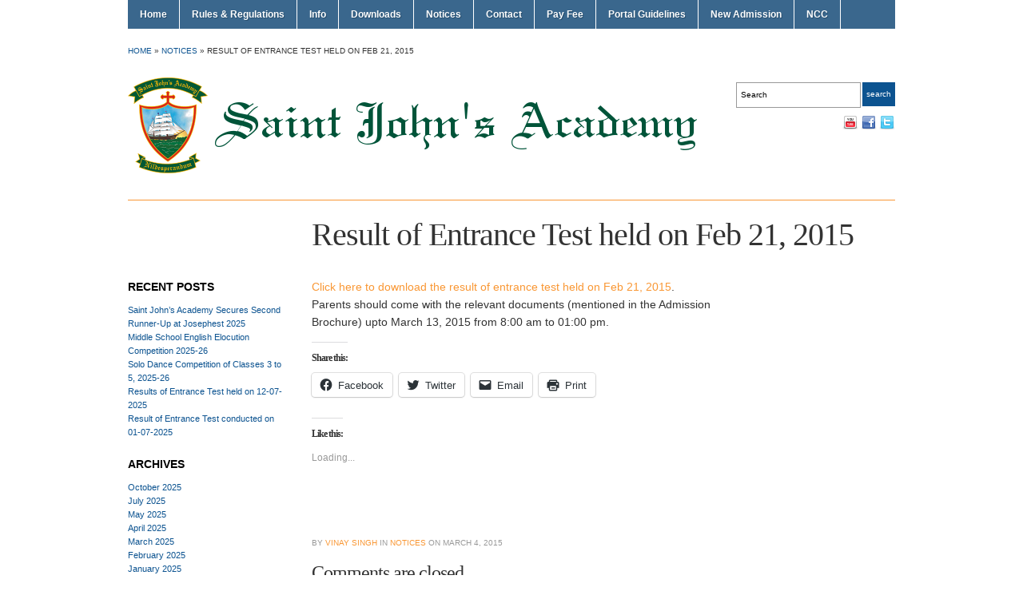

--- FILE ---
content_type: text/html; charset=UTF-8
request_url: https://www.saintjohnsacademy.com/result-of-entrance-test-held-on-feb-21-2015/
body_size: 10285
content:
<!DOCTYPE html>
<html xmlns="http://www.w3.org/1999/xhtml" lang="en-US">
<head profile="http://gmpg.org/xfn/11">

	<title>Saint John&#039;s Academy &#8211; Result of Entrance Test held on Feb 21, 2015</title>
	<meta http-equiv="content-type" content="text/html; charset=UTF-8" />

	<link rel="pingback" href="https://www.saintjohnsacademy.com/xmlrpc.php" />

	<link rel="stylesheet" type="text/css" href="https://www.saintjohnsacademy.com/wp-content/themes/academica/style.css" media="screen" />

	<meta name='robots' content='max-image-preview:large' />
<link rel='dns-prefetch' href='//secure.gravatar.com' />
<link rel='dns-prefetch' href='//stats.wp.com' />
<link rel='dns-prefetch' href='//maxcdn.bootstrapcdn.com' />
<link rel='dns-prefetch' href='//v0.wordpress.com' />
<link rel='dns-prefetch' href='//jetpack.wordpress.com' />
<link rel='dns-prefetch' href='//s0.wp.com' />
<link rel='dns-prefetch' href='//public-api.wordpress.com' />
<link rel='dns-prefetch' href='//0.gravatar.com' />
<link rel='dns-prefetch' href='//1.gravatar.com' />
<link rel='dns-prefetch' href='//2.gravatar.com' />
<link rel='dns-prefetch' href='//widgets.wp.com' />
<link rel="alternate" type="application/rss+xml" title="Saint John&#039;s Academy &raquo; Feed" href="https://www.saintjohnsacademy.com/feed/" />
<link rel="alternate" type="application/rss+xml" title="Saint John&#039;s Academy &raquo; Comments Feed" href="https://www.saintjohnsacademy.com/comments/feed/" />
<script type="text/javascript">
window._wpemojiSettings = {"baseUrl":"https:\/\/s.w.org\/images\/core\/emoji\/14.0.0\/72x72\/","ext":".png","svgUrl":"https:\/\/s.w.org\/images\/core\/emoji\/14.0.0\/svg\/","svgExt":".svg","source":{"concatemoji":"https:\/\/www.saintjohnsacademy.com\/wp-includes\/js\/wp-emoji-release.min.js?ver=6.3"}};
/*! This file is auto-generated */
!function(i,n){var o,s,e;function c(e){try{var t={supportTests:e,timestamp:(new Date).valueOf()};sessionStorage.setItem(o,JSON.stringify(t))}catch(e){}}function p(e,t,n){e.clearRect(0,0,e.canvas.width,e.canvas.height),e.fillText(t,0,0);var t=new Uint32Array(e.getImageData(0,0,e.canvas.width,e.canvas.height).data),r=(e.clearRect(0,0,e.canvas.width,e.canvas.height),e.fillText(n,0,0),new Uint32Array(e.getImageData(0,0,e.canvas.width,e.canvas.height).data));return t.every(function(e,t){return e===r[t]})}function u(e,t,n){switch(t){case"flag":return n(e,"\ud83c\udff3\ufe0f\u200d\u26a7\ufe0f","\ud83c\udff3\ufe0f\u200b\u26a7\ufe0f")?!1:!n(e,"\ud83c\uddfa\ud83c\uddf3","\ud83c\uddfa\u200b\ud83c\uddf3")&&!n(e,"\ud83c\udff4\udb40\udc67\udb40\udc62\udb40\udc65\udb40\udc6e\udb40\udc67\udb40\udc7f","\ud83c\udff4\u200b\udb40\udc67\u200b\udb40\udc62\u200b\udb40\udc65\u200b\udb40\udc6e\u200b\udb40\udc67\u200b\udb40\udc7f");case"emoji":return!n(e,"\ud83e\udef1\ud83c\udffb\u200d\ud83e\udef2\ud83c\udfff","\ud83e\udef1\ud83c\udffb\u200b\ud83e\udef2\ud83c\udfff")}return!1}function f(e,t,n){var r="undefined"!=typeof WorkerGlobalScope&&self instanceof WorkerGlobalScope?new OffscreenCanvas(300,150):i.createElement("canvas"),a=r.getContext("2d",{willReadFrequently:!0}),o=(a.textBaseline="top",a.font="600 32px Arial",{});return e.forEach(function(e){o[e]=t(a,e,n)}),o}function t(e){var t=i.createElement("script");t.src=e,t.defer=!0,i.head.appendChild(t)}"undefined"!=typeof Promise&&(o="wpEmojiSettingsSupports",s=["flag","emoji"],n.supports={everything:!0,everythingExceptFlag:!0},e=new Promise(function(e){i.addEventListener("DOMContentLoaded",e,{once:!0})}),new Promise(function(t){var n=function(){try{var e=JSON.parse(sessionStorage.getItem(o));if("object"==typeof e&&"number"==typeof e.timestamp&&(new Date).valueOf()<e.timestamp+604800&&"object"==typeof e.supportTests)return e.supportTests}catch(e){}return null}();if(!n){if("undefined"!=typeof Worker&&"undefined"!=typeof OffscreenCanvas&&"undefined"!=typeof URL&&URL.createObjectURL&&"undefined"!=typeof Blob)try{var e="postMessage("+f.toString()+"("+[JSON.stringify(s),u.toString(),p.toString()].join(",")+"));",r=new Blob([e],{type:"text/javascript"}),a=new Worker(URL.createObjectURL(r),{name:"wpTestEmojiSupports"});return void(a.onmessage=function(e){c(n=e.data),a.terminate(),t(n)})}catch(e){}c(n=f(s,u,p))}t(n)}).then(function(e){for(var t in e)n.supports[t]=e[t],n.supports.everything=n.supports.everything&&n.supports[t],"flag"!==t&&(n.supports.everythingExceptFlag=n.supports.everythingExceptFlag&&n.supports[t]);n.supports.everythingExceptFlag=n.supports.everythingExceptFlag&&!n.supports.flag,n.DOMReady=!1,n.readyCallback=function(){n.DOMReady=!0}}).then(function(){return e}).then(function(){var e;n.supports.everything||(n.readyCallback(),(e=n.source||{}).concatemoji?t(e.concatemoji):e.wpemoji&&e.twemoji&&(t(e.twemoji),t(e.wpemoji)))}))}((window,document),window._wpemojiSettings);
</script>
<style type="text/css">
img.wp-smiley,
img.emoji {
	display: inline !important;
	border: none !important;
	box-shadow: none !important;
	height: 1em !important;
	width: 1em !important;
	margin: 0 0.07em !important;
	vertical-align: -0.1em !important;
	background: none !important;
	padding: 0 !important;
}
</style>
	<link rel='stylesheet' id='fppg-style-css' href='https://www.saintjohnsacademy.com/wp-content/plugins/facebook-page-photo-gallery/templates/css/style.css?ver=6.3' type='text/css' media='all' />
<link rel='stylesheet' id='prettyphoto-css' href='https://www.saintjohnsacademy.com/wp-content/plugins/facebook-page-photo-gallery/js/prettyPhoto/css/prettyPhoto.css?ver=6.3' type='text/css' media='screen' />
<link rel='stylesheet' id='wpfb-css' href='//www.saintjohnsacademy.com/wp-content/plugins/wp-filebase/wp-filebase.css?t=1463365947&#038;ver=3.4.4' type='text/css' media='all' />
<link rel='stylesheet' id='wp-block-library-css' href='https://www.saintjohnsacademy.com/wp-includes/css/dist/block-library/style.min.css?ver=6.3' type='text/css' media='all' />
<style id='wp-block-library-inline-css' type='text/css'>
.has-text-align-justify{text-align:justify;}
</style>
<link rel='stylesheet' id='jetpack-videopress-video-block-view-css' href='https://www.saintjohnsacademy.com/wp-content/plugins/jetpack/jetpack_vendor/automattic/jetpack-videopress/build/block-editor/blocks/video/view.css?minify=false&#038;ver=34ae973733627b74a14e' type='text/css' media='all' />
<link rel='stylesheet' id='mediaelement-css' href='https://www.saintjohnsacademy.com/wp-includes/js/mediaelement/mediaelementplayer-legacy.min.css?ver=4.2.17' type='text/css' media='all' />
<link rel='stylesheet' id='wp-mediaelement-css' href='https://www.saintjohnsacademy.com/wp-includes/js/mediaelement/wp-mediaelement.min.css?ver=6.3' type='text/css' media='all' />
<link rel='stylesheet' id='block-gallery-frontend-css' href='https://www.saintjohnsacademy.com/wp-content/plugins/block-gallery/dist/blocks.style.build.css?ver=1.1.6' type='text/css' media='all' />
<style id='classic-theme-styles-inline-css' type='text/css'>
/*! This file is auto-generated */
.wp-block-button__link{color:#fff;background-color:#32373c;border-radius:9999px;box-shadow:none;text-decoration:none;padding:calc(.667em + 2px) calc(1.333em + 2px);font-size:1.125em}.wp-block-file__button{background:#32373c;color:#fff;text-decoration:none}
</style>
<style id='global-styles-inline-css' type='text/css'>
body{--wp--preset--color--black: #000000;--wp--preset--color--cyan-bluish-gray: #abb8c3;--wp--preset--color--white: #ffffff;--wp--preset--color--pale-pink: #f78da7;--wp--preset--color--vivid-red: #cf2e2e;--wp--preset--color--luminous-vivid-orange: #ff6900;--wp--preset--color--luminous-vivid-amber: #fcb900;--wp--preset--color--light-green-cyan: #7bdcb5;--wp--preset--color--vivid-green-cyan: #00d084;--wp--preset--color--pale-cyan-blue: #8ed1fc;--wp--preset--color--vivid-cyan-blue: #0693e3;--wp--preset--color--vivid-purple: #9b51e0;--wp--preset--gradient--vivid-cyan-blue-to-vivid-purple: linear-gradient(135deg,rgba(6,147,227,1) 0%,rgb(155,81,224) 100%);--wp--preset--gradient--light-green-cyan-to-vivid-green-cyan: linear-gradient(135deg,rgb(122,220,180) 0%,rgb(0,208,130) 100%);--wp--preset--gradient--luminous-vivid-amber-to-luminous-vivid-orange: linear-gradient(135deg,rgba(252,185,0,1) 0%,rgba(255,105,0,1) 100%);--wp--preset--gradient--luminous-vivid-orange-to-vivid-red: linear-gradient(135deg,rgba(255,105,0,1) 0%,rgb(207,46,46) 100%);--wp--preset--gradient--very-light-gray-to-cyan-bluish-gray: linear-gradient(135deg,rgb(238,238,238) 0%,rgb(169,184,195) 100%);--wp--preset--gradient--cool-to-warm-spectrum: linear-gradient(135deg,rgb(74,234,220) 0%,rgb(151,120,209) 20%,rgb(207,42,186) 40%,rgb(238,44,130) 60%,rgb(251,105,98) 80%,rgb(254,248,76) 100%);--wp--preset--gradient--blush-light-purple: linear-gradient(135deg,rgb(255,206,236) 0%,rgb(152,150,240) 100%);--wp--preset--gradient--blush-bordeaux: linear-gradient(135deg,rgb(254,205,165) 0%,rgb(254,45,45) 50%,rgb(107,0,62) 100%);--wp--preset--gradient--luminous-dusk: linear-gradient(135deg,rgb(255,203,112) 0%,rgb(199,81,192) 50%,rgb(65,88,208) 100%);--wp--preset--gradient--pale-ocean: linear-gradient(135deg,rgb(255,245,203) 0%,rgb(182,227,212) 50%,rgb(51,167,181) 100%);--wp--preset--gradient--electric-grass: linear-gradient(135deg,rgb(202,248,128) 0%,rgb(113,206,126) 100%);--wp--preset--gradient--midnight: linear-gradient(135deg,rgb(2,3,129) 0%,rgb(40,116,252) 100%);--wp--preset--font-size--small: 13px;--wp--preset--font-size--medium: 20px;--wp--preset--font-size--large: 36px;--wp--preset--font-size--x-large: 42px;--wp--preset--spacing--20: 0.44rem;--wp--preset--spacing--30: 0.67rem;--wp--preset--spacing--40: 1rem;--wp--preset--spacing--50: 1.5rem;--wp--preset--spacing--60: 2.25rem;--wp--preset--spacing--70: 3.38rem;--wp--preset--spacing--80: 5.06rem;--wp--preset--shadow--natural: 6px 6px 9px rgba(0, 0, 0, 0.2);--wp--preset--shadow--deep: 12px 12px 50px rgba(0, 0, 0, 0.4);--wp--preset--shadow--sharp: 6px 6px 0px rgba(0, 0, 0, 0.2);--wp--preset--shadow--outlined: 6px 6px 0px -3px rgba(255, 255, 255, 1), 6px 6px rgba(0, 0, 0, 1);--wp--preset--shadow--crisp: 6px 6px 0px rgba(0, 0, 0, 1);}:where(.is-layout-flex){gap: 0.5em;}:where(.is-layout-grid){gap: 0.5em;}body .is-layout-flow > .alignleft{float: left;margin-inline-start: 0;margin-inline-end: 2em;}body .is-layout-flow > .alignright{float: right;margin-inline-start: 2em;margin-inline-end: 0;}body .is-layout-flow > .aligncenter{margin-left: auto !important;margin-right: auto !important;}body .is-layout-constrained > .alignleft{float: left;margin-inline-start: 0;margin-inline-end: 2em;}body .is-layout-constrained > .alignright{float: right;margin-inline-start: 2em;margin-inline-end: 0;}body .is-layout-constrained > .aligncenter{margin-left: auto !important;margin-right: auto !important;}body .is-layout-constrained > :where(:not(.alignleft):not(.alignright):not(.alignfull)){max-width: var(--wp--style--global--content-size);margin-left: auto !important;margin-right: auto !important;}body .is-layout-constrained > .alignwide{max-width: var(--wp--style--global--wide-size);}body .is-layout-flex{display: flex;}body .is-layout-flex{flex-wrap: wrap;align-items: center;}body .is-layout-flex > *{margin: 0;}body .is-layout-grid{display: grid;}body .is-layout-grid > *{margin: 0;}:where(.wp-block-columns.is-layout-flex){gap: 2em;}:where(.wp-block-columns.is-layout-grid){gap: 2em;}:where(.wp-block-post-template.is-layout-flex){gap: 1.25em;}:where(.wp-block-post-template.is-layout-grid){gap: 1.25em;}.has-black-color{color: var(--wp--preset--color--black) !important;}.has-cyan-bluish-gray-color{color: var(--wp--preset--color--cyan-bluish-gray) !important;}.has-white-color{color: var(--wp--preset--color--white) !important;}.has-pale-pink-color{color: var(--wp--preset--color--pale-pink) !important;}.has-vivid-red-color{color: var(--wp--preset--color--vivid-red) !important;}.has-luminous-vivid-orange-color{color: var(--wp--preset--color--luminous-vivid-orange) !important;}.has-luminous-vivid-amber-color{color: var(--wp--preset--color--luminous-vivid-amber) !important;}.has-light-green-cyan-color{color: var(--wp--preset--color--light-green-cyan) !important;}.has-vivid-green-cyan-color{color: var(--wp--preset--color--vivid-green-cyan) !important;}.has-pale-cyan-blue-color{color: var(--wp--preset--color--pale-cyan-blue) !important;}.has-vivid-cyan-blue-color{color: var(--wp--preset--color--vivid-cyan-blue) !important;}.has-vivid-purple-color{color: var(--wp--preset--color--vivid-purple) !important;}.has-black-background-color{background-color: var(--wp--preset--color--black) !important;}.has-cyan-bluish-gray-background-color{background-color: var(--wp--preset--color--cyan-bluish-gray) !important;}.has-white-background-color{background-color: var(--wp--preset--color--white) !important;}.has-pale-pink-background-color{background-color: var(--wp--preset--color--pale-pink) !important;}.has-vivid-red-background-color{background-color: var(--wp--preset--color--vivid-red) !important;}.has-luminous-vivid-orange-background-color{background-color: var(--wp--preset--color--luminous-vivid-orange) !important;}.has-luminous-vivid-amber-background-color{background-color: var(--wp--preset--color--luminous-vivid-amber) !important;}.has-light-green-cyan-background-color{background-color: var(--wp--preset--color--light-green-cyan) !important;}.has-vivid-green-cyan-background-color{background-color: var(--wp--preset--color--vivid-green-cyan) !important;}.has-pale-cyan-blue-background-color{background-color: var(--wp--preset--color--pale-cyan-blue) !important;}.has-vivid-cyan-blue-background-color{background-color: var(--wp--preset--color--vivid-cyan-blue) !important;}.has-vivid-purple-background-color{background-color: var(--wp--preset--color--vivid-purple) !important;}.has-black-border-color{border-color: var(--wp--preset--color--black) !important;}.has-cyan-bluish-gray-border-color{border-color: var(--wp--preset--color--cyan-bluish-gray) !important;}.has-white-border-color{border-color: var(--wp--preset--color--white) !important;}.has-pale-pink-border-color{border-color: var(--wp--preset--color--pale-pink) !important;}.has-vivid-red-border-color{border-color: var(--wp--preset--color--vivid-red) !important;}.has-luminous-vivid-orange-border-color{border-color: var(--wp--preset--color--luminous-vivid-orange) !important;}.has-luminous-vivid-amber-border-color{border-color: var(--wp--preset--color--luminous-vivid-amber) !important;}.has-light-green-cyan-border-color{border-color: var(--wp--preset--color--light-green-cyan) !important;}.has-vivid-green-cyan-border-color{border-color: var(--wp--preset--color--vivid-green-cyan) !important;}.has-pale-cyan-blue-border-color{border-color: var(--wp--preset--color--pale-cyan-blue) !important;}.has-vivid-cyan-blue-border-color{border-color: var(--wp--preset--color--vivid-cyan-blue) !important;}.has-vivid-purple-border-color{border-color: var(--wp--preset--color--vivid-purple) !important;}.has-vivid-cyan-blue-to-vivid-purple-gradient-background{background: var(--wp--preset--gradient--vivid-cyan-blue-to-vivid-purple) !important;}.has-light-green-cyan-to-vivid-green-cyan-gradient-background{background: var(--wp--preset--gradient--light-green-cyan-to-vivid-green-cyan) !important;}.has-luminous-vivid-amber-to-luminous-vivid-orange-gradient-background{background: var(--wp--preset--gradient--luminous-vivid-amber-to-luminous-vivid-orange) !important;}.has-luminous-vivid-orange-to-vivid-red-gradient-background{background: var(--wp--preset--gradient--luminous-vivid-orange-to-vivid-red) !important;}.has-very-light-gray-to-cyan-bluish-gray-gradient-background{background: var(--wp--preset--gradient--very-light-gray-to-cyan-bluish-gray) !important;}.has-cool-to-warm-spectrum-gradient-background{background: var(--wp--preset--gradient--cool-to-warm-spectrum) !important;}.has-blush-light-purple-gradient-background{background: var(--wp--preset--gradient--blush-light-purple) !important;}.has-blush-bordeaux-gradient-background{background: var(--wp--preset--gradient--blush-bordeaux) !important;}.has-luminous-dusk-gradient-background{background: var(--wp--preset--gradient--luminous-dusk) !important;}.has-pale-ocean-gradient-background{background: var(--wp--preset--gradient--pale-ocean) !important;}.has-electric-grass-gradient-background{background: var(--wp--preset--gradient--electric-grass) !important;}.has-midnight-gradient-background{background: var(--wp--preset--gradient--midnight) !important;}.has-small-font-size{font-size: var(--wp--preset--font-size--small) !important;}.has-medium-font-size{font-size: var(--wp--preset--font-size--medium) !important;}.has-large-font-size{font-size: var(--wp--preset--font-size--large) !important;}.has-x-large-font-size{font-size: var(--wp--preset--font-size--x-large) !important;}
.wp-block-navigation a:where(:not(.wp-element-button)){color: inherit;}
:where(.wp-block-post-template.is-layout-flex){gap: 1.25em;}:where(.wp-block-post-template.is-layout-grid){gap: 1.25em;}
:where(.wp-block-columns.is-layout-flex){gap: 2em;}:where(.wp-block-columns.is-layout-grid){gap: 2em;}
.wp-block-pullquote{font-size: 1.5em;line-height: 1.6;}
</style>
<link rel='stylesheet' id='wp-show-posts-css' href='https://www.saintjohnsacademy.com/wp-content/plugins/wp-show-posts/css/wp-show-posts-min.css?ver=1.1.4' type='text/css' media='all' />
<link rel='stylesheet' id='zoom-theme-utils-css-css' href='https://www.saintjohnsacademy.com/wp-content/themes/academica/functions/wpzoom/assets/css/theme-utils.css?ver=6.3' type='text/css' media='all' />
<link rel='stylesheet' id='cff-css' href='https://www.saintjohnsacademy.com/wp-content/plugins/custom-facebook-feed/assets/css/cff-style.min.css?ver=4.1.9' type='text/css' media='all' />
<link rel='stylesheet' id='sb-font-awesome-css' href='https://maxcdn.bootstrapcdn.com/font-awesome/4.7.0/css/font-awesome.min.css?ver=6.3' type='text/css' media='all' />
<link rel='stylesheet' id='wpzoom-custom-css' href='https://www.saintjohnsacademy.com/wp-content/themes/academica/custom.css?ver=2.0.3' type='text/css' media='all' />
<link rel='stylesheet' id='social-logos-css' href='https://www.saintjohnsacademy.com/wp-content/plugins/jetpack/_inc/social-logos/social-logos.min.css?ver=12.4' type='text/css' media='all' />
<link rel='stylesheet' id='jetpack_css-css' href='https://www.saintjohnsacademy.com/wp-content/plugins/jetpack/css/jetpack.css?ver=12.4' type='text/css' media='all' />
<script type='text/javascript' src='https://www.saintjohnsacademy.com/wp-includes/js/jquery/jquery.min.js?ver=3.7.0' id='jquery-core-js'></script>
<script type='text/javascript' src='https://www.saintjohnsacademy.com/wp-includes/js/jquery/jquery-migrate.min.js?ver=3.4.1' id='jquery-migrate-js'></script>
<script type='text/javascript' src='https://www.saintjohnsacademy.com/wp-content/plugins/facebook-page-photo-gallery/js/prettyPhoto/jquery.prettyPhoto.js?ver=6.3' id='prettyphoto-js'></script>
<script type='text/javascript' id='fppg-js-extra'>
/* <![CDATA[ */
var fppgsettings = {"fppg_showTitle":"on","fppg_titlePosition":"inside","fppg_border":"","fppg_cyclic":"on","fppg_borderColor":"#BBBBBB","fppg_closeHorPos":"right","fppg_closeVerPos":"top","fppg_paddingColor":"#FFFFFF","fppg_padding":"10","fppg_overlayShow":"on","fppg_overlayColor":"#666666","fppg_overlayOpacity":"0.3","fppg_Opacity":"on","fppg_SpeedIn":"500","fppg_SpeedOut":"500","fppg_SpeedChange":"300","fppg_easing":"","fppg_easingIn":"swing","fppg_easingOut":"swing","fppg_easingChange":"easeInOutQuart","fppg_imageScale":"on","fppg_enableEscapeButton":"on","fppg_showCloseButton":"on","fppg_centerOnScroll":"on","fppg_hideOnOverlayClick":"on","fppg_hideOnContentClick":"","fppg_loadAtFooter":"on","fppg_frameWidth":"560","fppg_frameHeight":"340","fppg_callbackOnStart":"","fppg_callbackOnShow":"","fppg_callbackOnClose":"","fppg_galleryType":"all","fppg_customExpression":"","fppg_nojQuery":"","fppg_jQnoConflict":"on","fppg_uninstall":"","fppg_appId":"","fppg_appSecret":"","fppg_accessToken":"","fppg_showAdminError":"1","fppg_sharePic":"","fppg_tokenTimeStamp":"","fppg_cacheTime":"","fppg_gallery":"PrettyPhoto","ajaxurl":"https:\/\/www.saintjohnsacademy.com\/wp-admin\/admin-ajax.php","fppg_url":"https:\/\/www.saintjohnsacademy.com\/wp-content\/plugins\/facebook-page-photo-gallery\/"};
/* ]]> */
</script>
<script type='text/javascript' src='https://www.saintjohnsacademy.com/wp-content/plugins/facebook-page-photo-gallery/js/fppg.js?ver=6.3' id='fppg-js'></script>
<script type='text/javascript' id='ai-js-js-extra'>
/* <![CDATA[ */
var MyAjax = {"ajaxurl":"https:\/\/www.saintjohnsacademy.com\/wp-admin\/admin-ajax.php","security":"00675cec5b"};
/* ]]> */
</script>
<script type='text/javascript' src='https://www.saintjohnsacademy.com/wp-content/plugins/advanced-iframe/js/ai.min.js?ver=1' id='ai-js-js'></script>
<link rel="https://api.w.org/" href="https://www.saintjohnsacademy.com/wp-json/" /><link rel="alternate" type="application/json" href="https://www.saintjohnsacademy.com/wp-json/wp/v2/posts/265" /><link rel="EditURI" type="application/rsd+xml" title="RSD" href="https://www.saintjohnsacademy.com/xmlrpc.php?rsd" />
<meta name="generator" content="WordPress 6.3" />
<link rel="canonical" href="https://www.saintjohnsacademy.com/result-of-entrance-test-held-on-feb-21-2015/" />
<link rel='shortlink' href='https://wp.me/p4F2Jx-4h' />
<link rel="alternate" type="application/json+oembed" href="https://www.saintjohnsacademy.com/wp-json/oembed/1.0/embed?url=https%3A%2F%2Fwww.saintjohnsacademy.com%2Fresult-of-entrance-test-held-on-feb-21-2015%2F" />
<link rel="alternate" type="text/xml+oembed" href="https://www.saintjohnsacademy.com/wp-json/oembed/1.0/embed?url=https%3A%2F%2Fwww.saintjohnsacademy.com%2Fresult-of-entrance-test-held-on-feb-21-2015%2F&#038;format=xml" />
	<style>img#wpstats{display:none}</style>
		<!-- WPZOOM Theme / Framework -->
<meta name="generator" content="Academica 2.0.3" />
<meta name="generator" content="WPZOOM Framework 1.9.16" />
<style type="text/css"></style>

<!-- Jetpack Open Graph Tags -->
<meta property="og:type" content="article" />
<meta property="og:title" content="Result of Entrance Test held on Feb 21, 2015" />
<meta property="og:url" content="https://www.saintjohnsacademy.com/result-of-entrance-test-held-on-feb-21-2015/" />
<meta property="og:description" content="Click here to download the result of entrance test held on Feb 21, 2015.  Parents should come with the relevant documents (mentioned in the Admission Brochure) upto March 13, 2015 from 8:00 am to 0…" />
<meta property="article:published_time" content="2015-03-04T03:29:10+00:00" />
<meta property="article:modified_time" content="2021-12-27T03:53:51+00:00" />
<meta property="og:site_name" content="Saint John&#039;s Academy" />
<meta property="og:image" content="https://s0.wp.com/i/blank.jpg" />
<meta property="og:image:alt" content="" />
<meta property="og:locale" content="en_US" />
<meta name="twitter:creator" content="@sja_alld" />
<meta name="twitter:site" content="@sja_alld" />
<meta name="twitter:text:title" content="Result of Entrance Test held on Feb 21, 2015" />
<meta name="twitter:card" content="summary" />

<!-- End Jetpack Open Graph Tags -->
<style type="text/css" id="wp-custom-css">/*
Welcome to Custom CSS!

To learn how this works, see http://wp.me/PEmnE-Bt
*/

div.widget-1.admopen.widget>p.heading {
	font-size: 14px;
	font-weight: bold;
	color: green;
	background-color: khaki;
}



div.widget-1.admopen.widget>.textwidget {
	background-color: khaki;
}

div.widget-1.admopen.widget {
	background-color: khaki;
	padding: 5px;
}

.menu-item-225 a {
	color: black;
	background-color: khaki;
	text-shadow: black 1px 1px 0;
	padding: 0 15px;
}

div.widget>p.heading {
	font-size: 14px;
	font-weight: bold;
	color: black;
}</style>
	<script type="text/javascript">
		jQuery(function($){
			$("#menuhead ul").css({display:"none"}); // Opera Fix
			$("#menuhead li").hover(function(){
				$(this).find('ul:first').css({visibility:"visible",display:"none"}).show(268);
			}, function(){
				$(this).find('ul:first').css({visibility:"hidden"});
			});
		});
	</script>

</head>

<body class="post-template-default single single-post postid-265 single-format-standard">

	<div id="wrap">

		<div id="mainNav">
			<div class="wrap">
				<ul id="menuhead" class=""><li id="menu-item-44" class="menu-item menu-item-type-custom menu-item-object-custom menu-item-home menu-item-44"><a href="https://www.saintjohnsacademy.com/">Home</a></li>
<li id="menu-item-77" class="menu-item menu-item-type-post_type menu-item-object-page menu-item-has-children menu-item-77"><a href="https://www.saintjohnsacademy.com/rules-regulations/">Rules &#038; Regulations</a>
<ul class="sub-menu">
	<li id="menu-item-81" class="menu-item menu-item-type-post_type menu-item-object-page menu-item-81"><a href="https://www.saintjohnsacademy.com/rules-regulations/general-rules/">General rules</a></li>
	<li id="menu-item-80" class="menu-item menu-item-type-post_type menu-item-object-page menu-item-80"><a href="https://www.saintjohnsacademy.com/rules-regulations/fee-rules/">Fee rules</a></li>
	<li id="menu-item-78" class="menu-item menu-item-type-post_type menu-item-object-page menu-item-78"><a href="https://www.saintjohnsacademy.com/rules-regulations/ptm-library-rules/">PTM &#038; library rules</a></li>
</ul>
</li>
<li id="menu-item-71" class="menu-item menu-item-type-post_type menu-item-object-page menu-item-has-children menu-item-71"><a href="https://www.saintjohnsacademy.com/info/">Info</a>
<ul class="sub-menu">
	<li id="menu-item-79" class="menu-item menu-item-type-post_type menu-item-object-page menu-item-79"><a href="https://www.saintjohnsacademy.com/rules-regulations/curriculum-examination-and-promotion/">Curriculum, Examination and Promotion</a></li>
	<li id="menu-item-73" class="menu-item menu-item-type-post_type menu-item-object-page menu-item-73"><a href="https://www.saintjohnsacademy.com/info/fee-structure/">Fee structure</a></li>
</ul>
</li>
<li id="menu-item-107" class="menu-item menu-item-type-post_type menu-item-object-page menu-item-107"><a href="https://www.saintjohnsacademy.com/downloads/">Downloads</a></li>
<li id="menu-item-750" class="menu-item menu-item-type-custom menu-item-object-custom menu-item-750"><a href="http://www.saintjohnsacademy.com/category/notices/">Notices</a></li>
<li id="menu-item-82" class="menu-item menu-item-type-post_type menu-item-object-page menu-item-82"><a href="https://www.saintjohnsacademy.com/contact/">Contact</a></li>
<li id="menu-item-649" class="menu-item menu-item-type-custom menu-item-object-custom menu-item-649"><a href="http://www.sjacampuscare.in/">Pay Fee</a></li>
<li id="menu-item-792" class="menu-item menu-item-type-post_type menu-item-object-page menu-item-792"><a href="https://www.saintjohnsacademy.com/portal-guidelines/">Portal Guidelines</a></li>
<li id="menu-item-1006" class="menu-item menu-item-type-custom menu-item-object-custom menu-item-1006"><a href="https://www.sjacampuscare.in/Logon/TPLoginRegistration">New Admission</a></li>
<li id="menu-item-1238" class="menu-item menu-item-type-post_type menu-item-object-page menu-item-1238"><a href="https://www.saintjohnsacademy.com/ncc/">NCC</a></li>
</ul>			</div><!-- end .wrap -->
		</div><!-- end #mainNav -->

		<div id="crumbs">
			<div class="wrap">
				<p><a href="https://www.saintjohnsacademy.com">Home</a> &raquo; <a href="https://www.saintjohnsacademy.com/category/notices/">Notices</a> &raquo; <span class="current">Result of Entrance Test held on Feb 21, 2015</span></p>
			</div><!-- end .wrap -->
		</div>

		<div id="header">

			<div class="wrap">

				<div id="logo">
					
					<a href="https://www.saintjohnsacademy.com" title="Education Redefined">
													<img src="https://www.saintjohnsacademy.com/wp-content/uploads/2014/04/SJA-Emblem-Small.png" alt="Saint John&#039;s Academy" />
											</a>

					
									</div>

				<div id="search"><form method="get" id="searchform" action="https://www.saintjohnsacademy.com/">
 
	<input type="text" onblur="if (this.value == '') {this.value = 'Search';}" onfocus="if (this.value == 'Search') {this.value = '';}" value="Search" name="s" id="s" />
	<input type="submit" id="searchsubmit" value="Search" />
</form>
</div>

				<div id="social">
	<ul>
		<li><a href="http://twitter.com/sja_alld" rel="external,nofollow"><img src="https://www.saintjohnsacademy.com/wp-content/themes/academica/images/icons/icon_twitter.png" alt="" /></a></li><li><a href="http://www.facebook.com/sja.ald" rel="external,nofollow"><img src="https://www.saintjohnsacademy.com/wp-content/themes/academica/images/icons/icon_facebook.png" alt="" /></a></li><li><a href="http://www.youtube.com/user/sjaald" rel="external,nofollow"><img src="https://www.saintjohnsacademy.com/wp-content/themes/academica/images/icons/icon_youtube.png" alt="" /></a></li>	</ul>
</div>
				<div class="clear">&nbsp;</div>

			</div><!-- end .wrap -->

		</div><!-- end #header -->
<div id="content">

	<div class="wrap">

		<div class="sep sepinside">&nbsp;</div>

		<div class="column column-narrow">&nbsp;</div><!-- end .column-narrow --><div class="column column-double column-content column-last">

					<h1>Result of Entrance Test held on Feb 21, 2015</h1>

				</div><!-- end .column-double -->

				<div class="clear">&nbsp;</div>

				<div class="column column-narrow">

						
		<div class="widget-1 widget">
		<p class="heading">Recent Posts</p>
		<ul>
											<li>
					<a href="https://www.saintjohnsacademy.com/saint-johns-academy-secures-second-runner-up-at-josephest-2025/">Saint John’s Academy Secures Second Runner-Up at Josephest 2025</a>
									</li>
											<li>
					<a href="https://www.saintjohnsacademy.com/middle-school-english-elocution-competition-2025-26/">Middle School English Elocution Competition 2025-26</a>
									</li>
											<li>
					<a href="https://www.saintjohnsacademy.com/solo-dance-competition-of-classes-3-to-5-2025-26/">Solo Dance Competition of Classes 3 to 5, 2025-26 </a>
									</li>
											<li>
					<a href="https://www.saintjohnsacademy.com/results-of-entrance-test-held-on-12-07-2025/">Results of Entrance Test held on 12-07-2025</a>
									</li>
											<li>
					<a href="https://www.saintjohnsacademy.com/result-of-entrance-test-conducted-on-01-07-2025/">Result of Entrance Test conducted on 01-07-2025</a>
									</li>
					</ul>

		</div><div class="widget-2 widget"><p class="heading">Archives</p>
			<ul>
					<li><a href='https://www.saintjohnsacademy.com/2025/10/'>October 2025</a></li>
	<li><a href='https://www.saintjohnsacademy.com/2025/07/'>July 2025</a></li>
	<li><a href='https://www.saintjohnsacademy.com/2025/05/'>May 2025</a></li>
	<li><a href='https://www.saintjohnsacademy.com/2025/04/'>April 2025</a></li>
	<li><a href='https://www.saintjohnsacademy.com/2025/03/'>March 2025</a></li>
	<li><a href='https://www.saintjohnsacademy.com/2025/02/'>February 2025</a></li>
	<li><a href='https://www.saintjohnsacademy.com/2025/01/'>January 2025</a></li>
	<li><a href='https://www.saintjohnsacademy.com/2024/11/'>November 2024</a></li>
	<li><a href='https://www.saintjohnsacademy.com/2024/09/'>September 2024</a></li>
	<li><a href='https://www.saintjohnsacademy.com/2024/08/'>August 2024</a></li>
	<li><a href='https://www.saintjohnsacademy.com/2024/07/'>July 2024</a></li>
	<li><a href='https://www.saintjohnsacademy.com/2024/05/'>May 2024</a></li>
	<li><a href='https://www.saintjohnsacademy.com/2024/04/'>April 2024</a></li>
	<li><a href='https://www.saintjohnsacademy.com/2024/03/'>March 2024</a></li>
	<li><a href='https://www.saintjohnsacademy.com/2024/02/'>February 2024</a></li>
	<li><a href='https://www.saintjohnsacademy.com/2024/01/'>January 2024</a></li>
	<li><a href='https://www.saintjohnsacademy.com/2023/12/'>December 2023</a></li>
	<li><a href='https://www.saintjohnsacademy.com/2023/11/'>November 2023</a></li>
	<li><a href='https://www.saintjohnsacademy.com/2023/10/'>October 2023</a></li>
	<li><a href='https://www.saintjohnsacademy.com/2023/08/'>August 2023</a></li>
	<li><a href='https://www.saintjohnsacademy.com/2023/07/'>July 2023</a></li>
	<li><a href='https://www.saintjohnsacademy.com/2023/06/'>June 2023</a></li>
	<li><a href='https://www.saintjohnsacademy.com/2023/05/'>May 2023</a></li>
	<li><a href='https://www.saintjohnsacademy.com/2023/04/'>April 2023</a></li>
	<li><a href='https://www.saintjohnsacademy.com/2023/03/'>March 2023</a></li>
	<li><a href='https://www.saintjohnsacademy.com/2023/02/'>February 2023</a></li>
	<li><a href='https://www.saintjohnsacademy.com/2023/01/'>January 2023</a></li>
	<li><a href='https://www.saintjohnsacademy.com/2022/12/'>December 2022</a></li>
	<li><a href='https://www.saintjohnsacademy.com/2022/11/'>November 2022</a></li>
	<li><a href='https://www.saintjohnsacademy.com/2022/10/'>October 2022</a></li>
	<li><a href='https://www.saintjohnsacademy.com/2022/08/'>August 2022</a></li>
	<li><a href='https://www.saintjohnsacademy.com/2022/07/'>July 2022</a></li>
	<li><a href='https://www.saintjohnsacademy.com/2022/05/'>May 2022</a></li>
	<li><a href='https://www.saintjohnsacademy.com/2022/04/'>April 2022</a></li>
	<li><a href='https://www.saintjohnsacademy.com/2022/03/'>March 2022</a></li>
	<li><a href='https://www.saintjohnsacademy.com/2022/02/'>February 2022</a></li>
	<li><a href='https://www.saintjohnsacademy.com/2022/01/'>January 2022</a></li>
	<li><a href='https://www.saintjohnsacademy.com/2021/12/'>December 2021</a></li>
	<li><a href='https://www.saintjohnsacademy.com/2021/11/'>November 2021</a></li>
	<li><a href='https://www.saintjohnsacademy.com/2021/09/'>September 2021</a></li>
	<li><a href='https://www.saintjohnsacademy.com/2021/08/'>August 2021</a></li>
	<li><a href='https://www.saintjohnsacademy.com/2021/07/'>July 2021</a></li>
	<li><a href='https://www.saintjohnsacademy.com/2021/06/'>June 2021</a></li>
	<li><a href='https://www.saintjohnsacademy.com/2021/04/'>April 2021</a></li>
	<li><a href='https://www.saintjohnsacademy.com/2021/03/'>March 2021</a></li>
	<li><a href='https://www.saintjohnsacademy.com/2021/02/'>February 2021</a></li>
	<li><a href='https://www.saintjohnsacademy.com/2021/01/'>January 2021</a></li>
	<li><a href='https://www.saintjohnsacademy.com/2020/12/'>December 2020</a></li>
	<li><a href='https://www.saintjohnsacademy.com/2020/10/'>October 2020</a></li>
	<li><a href='https://www.saintjohnsacademy.com/2020/09/'>September 2020</a></li>
	<li><a href='https://www.saintjohnsacademy.com/2020/08/'>August 2020</a></li>
	<li><a href='https://www.saintjohnsacademy.com/2020/07/'>July 2020</a></li>
	<li><a href='https://www.saintjohnsacademy.com/2020/06/'>June 2020</a></li>
	<li><a href='https://www.saintjohnsacademy.com/2020/05/'>May 2020</a></li>
	<li><a href='https://www.saintjohnsacademy.com/2020/04/'>April 2020</a></li>
	<li><a href='https://www.saintjohnsacademy.com/2020/03/'>March 2020</a></li>
	<li><a href='https://www.saintjohnsacademy.com/2020/02/'>February 2020</a></li>
	<li><a href='https://www.saintjohnsacademy.com/2020/01/'>January 2020</a></li>
	<li><a href='https://www.saintjohnsacademy.com/2019/12/'>December 2019</a></li>
	<li><a href='https://www.saintjohnsacademy.com/2019/11/'>November 2019</a></li>
	<li><a href='https://www.saintjohnsacademy.com/2019/10/'>October 2019</a></li>
	<li><a href='https://www.saintjohnsacademy.com/2019/09/'>September 2019</a></li>
	<li><a href='https://www.saintjohnsacademy.com/2019/08/'>August 2019</a></li>
	<li><a href='https://www.saintjohnsacademy.com/2019/07/'>July 2019</a></li>
	<li><a href='https://www.saintjohnsacademy.com/2019/06/'>June 2019</a></li>
	<li><a href='https://www.saintjohnsacademy.com/2019/05/'>May 2019</a></li>
	<li><a href='https://www.saintjohnsacademy.com/2019/04/'>April 2019</a></li>
	<li><a href='https://www.saintjohnsacademy.com/2019/03/'>March 2019</a></li>
	<li><a href='https://www.saintjohnsacademy.com/2019/02/'>February 2019</a></li>
	<li><a href='https://www.saintjohnsacademy.com/2019/01/'>January 2019</a></li>
	<li><a href='https://www.saintjohnsacademy.com/2018/12/'>December 2018</a></li>
	<li><a href='https://www.saintjohnsacademy.com/2018/11/'>November 2018</a></li>
	<li><a href='https://www.saintjohnsacademy.com/2018/09/'>September 2018</a></li>
	<li><a href='https://www.saintjohnsacademy.com/2018/08/'>August 2018</a></li>
	<li><a href='https://www.saintjohnsacademy.com/2018/07/'>July 2018</a></li>
	<li><a href='https://www.saintjohnsacademy.com/2018/05/'>May 2018</a></li>
	<li><a href='https://www.saintjohnsacademy.com/2018/04/'>April 2018</a></li>
	<li><a href='https://www.saintjohnsacademy.com/2018/03/'>March 2018</a></li>
	<li><a href='https://www.saintjohnsacademy.com/2018/02/'>February 2018</a></li>
	<li><a href='https://www.saintjohnsacademy.com/2018/01/'>January 2018</a></li>
	<li><a href='https://www.saintjohnsacademy.com/2017/12/'>December 2017</a></li>
	<li><a href='https://www.saintjohnsacademy.com/2017/11/'>November 2017</a></li>
	<li><a href='https://www.saintjohnsacademy.com/2017/07/'>July 2017</a></li>
	<li><a href='https://www.saintjohnsacademy.com/2017/06/'>June 2017</a></li>
	<li><a href='https://www.saintjohnsacademy.com/2017/05/'>May 2017</a></li>
	<li><a href='https://www.saintjohnsacademy.com/2017/04/'>April 2017</a></li>
	<li><a href='https://www.saintjohnsacademy.com/2017/03/'>March 2017</a></li>
	<li><a href='https://www.saintjohnsacademy.com/2017/02/'>February 2017</a></li>
	<li><a href='https://www.saintjohnsacademy.com/2017/01/'>January 2017</a></li>
	<li><a href='https://www.saintjohnsacademy.com/2016/11/'>November 2016</a></li>
	<li><a href='https://www.saintjohnsacademy.com/2016/10/'>October 2016</a></li>
	<li><a href='https://www.saintjohnsacademy.com/2016/07/'>July 2016</a></li>
	<li><a href='https://www.saintjohnsacademy.com/2016/05/'>May 2016</a></li>
	<li><a href='https://www.saintjohnsacademy.com/2016/04/'>April 2016</a></li>
	<li><a href='https://www.saintjohnsacademy.com/2016/03/'>March 2016</a></li>
	<li><a href='https://www.saintjohnsacademy.com/2016/02/'>February 2016</a></li>
	<li><a href='https://www.saintjohnsacademy.com/2016/01/'>January 2016</a></li>
	<li><a href='https://www.saintjohnsacademy.com/2015/12/'>December 2015</a></li>
	<li><a href='https://www.saintjohnsacademy.com/2015/11/'>November 2015</a></li>
	<li><a href='https://www.saintjohnsacademy.com/2015/10/'>October 2015</a></li>
	<li><a href='https://www.saintjohnsacademy.com/2015/09/'>September 2015</a></li>
	<li><a href='https://www.saintjohnsacademy.com/2015/07/'>July 2015</a></li>
	<li><a href='https://www.saintjohnsacademy.com/2015/05/'>May 2015</a></li>
	<li><a href='https://www.saintjohnsacademy.com/2015/04/'>April 2015</a></li>
	<li><a href='https://www.saintjohnsacademy.com/2015/03/'>March 2015</a></li>
	<li><a href='https://www.saintjohnsacademy.com/2015/02/'>February 2015</a></li>
	<li><a href='https://www.saintjohnsacademy.com/2015/01/'>January 2015</a></li>
	<li><a href='https://www.saintjohnsacademy.com/2014/12/'>December 2014</a></li>
	<li><a href='https://www.saintjohnsacademy.com/2014/11/'>November 2014</a></li>
	<li><a href='https://www.saintjohnsacademy.com/2014/10/'>October 2014</a></li>
	<li><a href='https://www.saintjohnsacademy.com/2014/09/'>September 2014</a></li>
	<li><a href='https://www.saintjohnsacademy.com/2014/08/'>August 2014</a></li>
	<li><a href='https://www.saintjohnsacademy.com/2014/07/'>July 2014</a></li>
	<li><a href='https://www.saintjohnsacademy.com/2014/06/'>June 2014</a></li>
	<li><a href='https://www.saintjohnsacademy.com/2014/05/'>May 2014</a></li>
	<li><a href='https://www.saintjohnsacademy.com/2014/04/'>April 2014</a></li>
			</ul>

			</div><div class="widget-3 widget"><p class="heading">Categories</p>
			<ul>
					<li class="cat-item cat-item-5"><a href="https://www.saintjohnsacademy.com/category/notices/">Notices</a>
</li>
	<li class="cat-item cat-item-6"><a href="https://www.saintjohnsacademy.com/category/reports/">Reports</a>
</li>
	<li class="cat-item cat-item-1"><a href="https://www.saintjohnsacademy.com/category/uncategorized/">Uncategorized</a>
</li>
			</ul>

			</div>
					</div><!-- end .column-narrow -->
				<div class="column column-content single">

					<p><a title="Result of entrance test held on Feb 21, 2015" href="http://www.saintjohnsacademy.com/download/Entrance%20Result%20%20FEB%2021.docx">Click here to download the result of entrance test held on Feb 21, 2015</a>.  Parents should come with the relevant documents (mentioned in the Admission Brochure) upto March 13, 2015 from 8:00 am to 01:00 pm.</p>
<div class="sharedaddy sd-sharing-enabled"><div class="robots-nocontent sd-block sd-social sd-social-icon-text sd-sharing"><h3 class="sd-title">Share this:</h3><div class="sd-content"><ul><li class="share-facebook"><a rel="nofollow noopener noreferrer" data-shared="sharing-facebook-265" class="share-facebook sd-button share-icon" href="https://www.saintjohnsacademy.com/result-of-entrance-test-held-on-feb-21-2015/?share=facebook" target="_blank" title="Click to share on Facebook" ><span>Facebook</span></a></li><li class="share-twitter"><a rel="nofollow noopener noreferrer" data-shared="sharing-twitter-265" class="share-twitter sd-button share-icon" href="https://www.saintjohnsacademy.com/result-of-entrance-test-held-on-feb-21-2015/?share=twitter" target="_blank" title="Click to share on Twitter" ><span>Twitter</span></a></li><li class="share-email"><a rel="nofollow noopener noreferrer" data-shared="" class="share-email sd-button share-icon" href="mailto:?subject=%5BShared%20Post%5D%20Result%20of%20Entrance%20Test%20held%20on%20Feb%2021%2C%202015&body=https%3A%2F%2Fwww.saintjohnsacademy.com%2Fresult-of-entrance-test-held-on-feb-21-2015%2F&share=email" target="_blank" title="Click to email a link to a friend" data-email-share-error-title="Do you have email set up?" data-email-share-error-text="If you&#039;re having problems sharing via email, you might not have email set up for your browser. You may need to create a new email yourself." data-email-share-nonce="c88615daf9" data-email-share-track-url="https://www.saintjohnsacademy.com/result-of-entrance-test-held-on-feb-21-2015/?share=email"><span>Email</span></a></li><li class="share-print"><a rel="nofollow noopener noreferrer" data-shared="" class="share-print sd-button share-icon" href="https://www.saintjohnsacademy.com/result-of-entrance-test-held-on-feb-21-2015/#print" target="_blank" title="Click to print" ><span>Print</span></a></li><li class="share-end"></li></ul></div></div></div><div class='sharedaddy sd-block sd-like jetpack-likes-widget-wrapper jetpack-likes-widget-unloaded' id='like-post-wrapper-68887303-265-696b21ced9644' data-src='https://widgets.wp.com/likes/#blog_id=68887303&amp;post_id=265&amp;origin=www.saintjohnsacademy.com&amp;obj_id=68887303-265-696b21ced9644' data-name='like-post-frame-68887303-265-696b21ced9644' data-title='Like or Reblog'><h3 class="sd-title">Like this:</h3><div class='likes-widget-placeholder post-likes-widget-placeholder' style='height: 55px;'><span class='button'><span>Like</span></span> <span class="loading">Loading...</span></div><span class='sd-text-color'></span><a class='sd-link-color'></a></div>
					<p class="postmetadata">By <a href="https://www.saintjohnsacademy.com/author/vinay/" title="Posts by Vinay Singh" rel="author">Vinay Singh</a> in <span class="category"><a href="https://www.saintjohnsacademy.com/category/notices/" rel="category tag">Notices</a></span> on <span class="datetime">March 4, 2015</span></p>

					
<!-- You can start editing here. -->


<div id="comments">

<h2>Comments are closed</h2>
<p>Sorry, but you cannot leave a comment for this post.</p>
</div><!-- end #comments -->



				</div><!-- end .column-content -->

				<div class="column column-narrow column-last">

						&nbsp;
					</div><!-- end .column-narrow -->
		<div class="clear">&nbsp;</div>

	</div><!-- end .wrap -->

</div><!-- end #content -->

		<div id="footer">

			<div class="wrap">

				<div id="footerColumn"></div>

				<div id="menufooter"><ul>
<li class="page_item page-item-2"><a href="https://www.saintjohnsacademy.com/intro/">Online Classes for Pre-Nursery to Class 8 w.e.f. Jan 7, 2025</a></li>
<li class="page_item page-item-59"><a href="https://www.saintjohnsacademy.com/contact/">Contact</a></li>
<li class="page_item page-item-67 page_item_has_children"><a href="https://www.saintjohnsacademy.com/info/">Info</a></li>
<li class="page_item page-item-75 page_item_has_children"><a href="https://www.saintjohnsacademy.com/rules-regulations/">Rules &#038; Regulations</a></li>
<li class="page_item page-item-101"><a href="https://www.saintjohnsacademy.com/downloads/">Downloads</a></li>
<li class="page_item page-item-108"><a href="https://www.saintjohnsacademy.com/gallery/">Gallery</a></li>
<li class="page_item page-item-124"><a href="https://www.saintjohnsacademy.com/activity/">Activity</a></li>
<li class="page_item page-item-125"><a href="https://www.saintjohnsacademy.com/members/">Members</a></li>
<li class="page_item page-item-217"><a href="https://www.saintjohnsacademy.com/online-web-portal/">Online Web Portal</a></li>
<li class="page_item page-item-790"><a href="https://www.saintjohnsacademy.com/portal-guidelines/">Portal Guidelines</a></li>
<li class="page_item page-item-956"><a href="https://www.saintjohnsacademy.com/happy-diwali/">Happy Diwali</a></li>
<li class="page_item page-item-1075"><a href="https://www.saintjohnsacademy.com/schedule-of-live-lessons-on-abp-ananda-for-classes-3-8-and-9-12/">Schedule of &#8216;Live lessons&#8217; on ABP Ananda for Classes 3-8 and 9 &#8211; 12</a></li>
<li class="page_item page-item-1225"><a href="https://www.saintjohnsacademy.com/ncc/">NCC</a></li>
<li class="page_item page-item-2275"><a href="https://www.saintjohnsacademy.com/hearty-congratulations-to-our-isc-2025-toppers/">Hearty Congratulations to Our ISC 2025 Toppers!</a></li>
<li class="page_item page-item-2351"><a href="https://www.saintjohnsacademy.com/syllabus-for-entrance-test-2026-27/">Entrance Test Syllabus 2026-27</a></li>
</ul></div>

				<p class="copy">Copyright &copy; 2026 Saint John&#039;s Academy. All rights reserved.</p>

				<div class="clear">&nbsp;</div>

			</div><!-- end .wrap -->

		</div><!-- end #footer -->

	</div><!-- end #wrap -->

	<!-- Custom Facebook Feed JS -->
<script type="text/javascript">var cffajaxurl = "https://www.saintjohnsacademy.com/wp-admin/admin-ajax.php";
var cfflinkhashtags = "true";
</script>

	<script type="text/javascript">
		window.WPCOM_sharing_counts = {"https:\/\/www.saintjohnsacademy.com\/result-of-entrance-test-held-on-feb-21-2015\/":265};
	</script>
				<script type='text/javascript' src='https://www.saintjohnsacademy.com/wp-includes/js/comment-reply.min.js?ver=6.3' id='comment-reply-js'></script>
<script type='text/javascript' src='https://www.saintjohnsacademy.com/wp-content/themes/academica/js/slides.min.js?ver=6.3' id='wpzoom-slides.min-js'></script>
<script type='text/javascript' src='https://www.saintjohnsacademy.com/wp-content/plugins/custom-facebook-feed/assets/js/cff-scripts.min.js?ver=4.1.9' id='cffscripts-js'></script>
<script defer type='text/javascript' src='https://stats.wp.com/e-202603.js' id='jetpack-stats-js'></script>
<script id="jetpack-stats-js-after" type="text/javascript">
_stq = window._stq || [];
_stq.push([ "view", {v:'ext',blog:'68887303',post:'265',tz:'5.5',srv:'www.saintjohnsacademy.com',j:'1:12.4'} ]);
_stq.push([ "clickTrackerInit", "68887303", "265" ]);
</script>
<script type='text/javascript' src='https://www.saintjohnsacademy.com/wp-content/plugins/jetpack/_inc/build/likes/queuehandler.min.js?ver=12.4' id='jetpack_likes_queuehandler-js'></script>
<script type='text/javascript' id='sharing-js-js-extra'>
/* <![CDATA[ */
var sharing_js_options = {"lang":"en","counts":"1","is_stats_active":"1"};
/* ]]> */
</script>
<script type='text/javascript' src='https://www.saintjohnsacademy.com/wp-content/plugins/jetpack/_inc/build/sharedaddy/sharing.min.js?ver=12.4' id='sharing-js-js'></script>
<script id="sharing-js-js-after" type="text/javascript">
var windowOpen;
			( function () {
				function matches( el, sel ) {
					return !! (
						el.matches && el.matches( sel ) ||
						el.msMatchesSelector && el.msMatchesSelector( sel )
					);
				}

				document.body.addEventListener( 'click', function ( event ) {
					if ( ! event.target ) {
						return;
					}

					var el;
					if ( matches( event.target, 'a.share-facebook' ) ) {
						el = event.target;
					} else if ( event.target.parentNode && matches( event.target.parentNode, 'a.share-facebook' ) ) {
						el = event.target.parentNode;
					}

					if ( el ) {
						event.preventDefault();

						// If there's another sharing window open, close it.
						if ( typeof windowOpen !== 'undefined' ) {
							windowOpen.close();
						}
						windowOpen = window.open( el.getAttribute( 'href' ), 'wpcomfacebook', 'menubar=1,resizable=1,width=600,height=400' );
						return false;
					}
				} );
			} )();
var windowOpen;
			( function () {
				function matches( el, sel ) {
					return !! (
						el.matches && el.matches( sel ) ||
						el.msMatchesSelector && el.msMatchesSelector( sel )
					);
				}

				document.body.addEventListener( 'click', function ( event ) {
					if ( ! event.target ) {
						return;
					}

					var el;
					if ( matches( event.target, 'a.share-twitter' ) ) {
						el = event.target;
					} else if ( event.target.parentNode && matches( event.target.parentNode, 'a.share-twitter' ) ) {
						el = event.target.parentNode;
					}

					if ( el ) {
						event.preventDefault();

						// If there's another sharing window open, close it.
						if ( typeof windowOpen !== 'undefined' ) {
							windowOpen.close();
						}
						windowOpen = window.open( el.getAttribute( 'href' ), 'wpcomtwitter', 'menubar=1,resizable=1,width=600,height=350' );
						return false;
					}
				} );
			} )();
</script>
	<iframe src='https://widgets.wp.com/likes/master.html?ver=202603#ver=202603' scrolling='no' id='likes-master' name='likes-master' style='display:none;'></iframe>
	<div id='likes-other-gravatars'><div class="likes-text"><span>%d</span> bloggers like this:</div><ul class="wpl-avatars sd-like-gravatars"></ul></div>
	
</body>
</html>


--- FILE ---
content_type: text/css
request_url: https://www.saintjohnsacademy.com/wp-content/themes/academica/style.css
body_size: 4136
content:
/*********************************************************************************************

Theme Name: Academica
Theme URI: http://www.wpzoom.com/themes/academica
Version: 2.0.3
Author: WPZOOM
Author URI: http://www.wpzoom.com/
License: GNU General Public License v2.0
License URI: http://www.gnu.org/licenses/gpl-2.0.html

The PHP code portions of this WPZOOM theme are subject to the GNU General Public 
License, version 2. All images, cascading style sheets, and JavaScript elements are
released under the WPZOOM Proprietary Use License below.

**********************************************************************************************

WARNING! DO NOT EDIT THIS FILE!

To make it easy to update your theme, you should not edit the styles in this file. Instead use 
the custom.css file to add your styles. You can copy a style from this file and paste it in 
custom.css and it will override the style in this file.

**********************************************************************************************

0.  CSS Reset  -------------------------  All Theme Files
1.  Page Structure:Content  ------------  All Theme Files
2.  Single Post/Page -------------------  page.php, single.php
3.  Comments  --------------------------  comments.php
4.  Footer -----------------------------  footer.php
5.  Miscellaneous ----------------------  
6.  Homepage Slider --------------------  wpzoom-showcase.php 

**********************************************************************************************/


/********************************************************************************************* 

0. CSS Reset  -------------------------  All Theme Files

*********************************************************************************************/

* {padding:0; margin:0; border: none; outline:0; }
body {font-family: Helvetica, Arial, Tahoma, sans-serif; font-size: 62.5%; color: #333; text-align:center; background-color: #fff; }
a {text-decoration:none; color:#0c5390; }
a:hover {text-decoration:none; color: #f99734; }
h1,h2,h3,h4,h5,h6 {font-weight:normal; margin:0; padding:0; color:#333; }
p {margin: 0 0 10px; }
li,p {line-height: 1.6em; }
li {list-style-type: none; }

#wrap {width:100%; margin: 0 auto; text-align:left;  }
#wrap div.wrap {width: 960px; margin: 0 auto; text-align: left; }
#wrap div.clear {clear: both; font-size:1px; height: 1px; margin:0; line-height: 1px; }
#wrap div.sep {font-size:1px; height: 1px; margin:20px 0; line-height: 1px; background-color: #f99734; }
#wrap div.sepinside {margin: 0 0 20px; }

#header {padding: 5px 0 30px; }
#header div.banner {float: right; display: inline; }
#logo {float: left; display: inline; font-family: Georgia, Times, "Times New Roman", serif; text-transform: uppercase; text-align: left; }
#logo h1 { font-size: 36px; font-weight: bold; }
#logo #tagline { font-size: 23px; color: #0c5390; }

/********************************************************************************************* 

0. CSS Reset  -------------------------  All Theme Files

*********************************************************************************************/

#menuhead, #menuhead ul {margin:0; padding:0; position:relative; line-height:18px; z-index:300; width:100%; }
#menuhead {background-color: #3a678d; height: 36px; line-height: 36px; font-size: 12px; font-weight: bold; margin-bottom: 15px; }
#menuhead a {display:block; color: #fff; text-shadow: #264c6c 1px 1px 0; text-decoration: none; padding: 0 15px 0; }  
#menuhead a:hover, #menuhead .current-menu-item > a {color: #fff; text-shadow: #b86d21 1px 1px 0; background-color: #e98a2a; }  
#menuhead li {float:left; display: inline; position:relative; line-height: 36px; font-size: 12px; border-right: solid 1px #fff;}
#menuhead li li {line-height: 28px; }  
#menuhead ul {position:absolute; display:none; width:120px; top:36px; left:0; }  
#menuhead ul a {border-left:1px solid #333; border-right: 1px solid #333; border-top: solid 1px #333; background-color: #444; text-shadow: none;}  
#menuhead li ul {width:130px;}  
#menuhead li ul a {width:130px; float:left; display:inline; border-bottom:1px solid #555;}  
#menuhead ul ul {top:auto;}  
#menuhead li ul ul {left:130px; margin:0 0 0 10px;}  
#menuhead li:hover ul ul, #menuhead li:hover ul ul ul, #menuhead li:hover ul ul ul ul {display:none;}  
#menuhead li:hover ul, #menuhead li li:hover ul, #menuhead li li li:hover ul, #menuhead li li li li:hover ul {display:block;}

#menu, #menu2 {float: left; display: inline; position:relative; z-index:200; }
#menu li, #menu2 li {float: left; display: inline; font-size: 11px; font-weight: bold; text-transform: uppercase; margin-right: 25px; }
#menu li li, #menu2 li li {margin-right: 0;}
#menu2 {z-index: 100;}
#menu2 li {text-transform: none;}

.downarrowclass {	background:url(images/down.png) no-repeat center; padding:6px 11px;}
.rightarrowclass {background:url(images/right.png) no-repeat center right;	padding:10px;	position:absolute;	right:10px;	}

/*Top level list items*/
.dropdown ul li{position: relative; display: inline; margin-right: 0;}
/*Top level menu link items style*/
.dropdown ul li a{text-decoration: none; line-height:18px; }

* html .dropdown ul li a{ /*IE6 hack to get sub menu links to behave correctly*/
display: inline-block;
}
 
.dropdown ul li.current_page_item a, .dropdown ul li.current-cat a {color:#CD3939; text-shadow: 0 1px 0 #000; }
 
/*1st sub level menu*/
.dropdown ul li ul {position: absolute; left: 0; display: block; visibility: hidden; z-index:100; background:#333; text-align:left;}
/*All subsequent sub menu levels vertical offset after 1st level sub menu */
.dropdown ul li ul li ul{top: 0;}
/* Sub level menu links style */
.dropdown ul li ul li a {width: 140px; padding: 5px 10px; margin: 0; border-top-width: 0; border-bottom: 1px solid #4a4747; color:#fff; text-shadow:0 2px 0 #000; text-transform:none; display:block; }
.dropdown ul li ul li:last-child a, .dropdown ul li ul li:last-child a:hover {border:none;}
.dropdown ul li ul li a:hover { color:#000; }

/********************************************************************************************* 

1. Page Structure: Content

*********************************************************************************************/

#crumbs {font-size: 10px; text-transform: uppercase; margin: 20px 0; }

#search { float:right; font-size:10px; height:40px; position: relative; margin-top: 6px; }
#search #s {border: solid 1px #999;	height:22px; width:173px; font-size: 10px; padding-left: 5px; line-height: 22px;	}
#search #searchsubmit {background-color: #0c5390; color: #fff; font-size: 10px; text-transform: lowercase; line-height: 24px; height: 24px; padding: 1px 10px; cursor: pointer; }
#search #searchsubmit:hover {background-color:#0a406f; }

#social {clear: right; float: right; display: inline;}
#social li {float: right; display: inline; margin-right: 0; margin-left: 3px; font-size: 11px; }

#homeGallery {margin-bottom: 50px;}
#homeGallery div.wrap {padding: 1px 0 0; border-top: solid 1px #f99734; border-bottom: solid 1px #f99734;}

/* 3. Content Area */
#content {margin-bottom: 50px; }
#content div.column {float: left; display: inline; margin-right: 30px; }
#content div.column {width: 200px; }
#content div.column-content {width: 500px; }
#content div.column-content img {max-width: 500px; height: auto; }
#content div.column-double {width: 730px; }
#content div.column-double img {max-width: 730px; height: auto; }
#content div.column-full {width: 960px; }
#content div.column-full img {max-width: 960px; height: auto; }
#content div.column-narrow {width: 200px; font-size: 11px; line-height: 16px; }
#content div.column-last {margin-right: 0;}
#content div.single {border-top: none; padding: 0; }
div.column-content h1, div.column-content h2, div.column-content h3 {font-family: Georgia, serif; font-size: 40px; line-height: 46px; letter-spacing: -1px; margin-bottom: 30px; }
div.column-content h2 {font-size: 24px; line-height: 30px; }
div.column-content h3 {font-size: 22px; line-height: 28px; }

div.column p.heading, #footerColumn p.heading {font-size: 11px; text-transform: uppercase; }
#content div.column-content {font-size: 14px; line-height: 20px; }
#content ul.menu {border-bottom: solid 1px #ccc; margin-bottom: 15px; }
#content ul.menu li {font-size: 12px; font-weight: bold; padding: 10px 0; border-top: solid 1px #ccc; }
#content ul.menu ul {margin: 10px 0 5px 10px; border-left: solid 1px #ccc; padding-left: 10px; }
#content ul.menu ul li {border: none; font-size: 12px; font-weight: normal;}
#content ul.menu li.current-menu-item > a {color: #333; font-weight: bold; }
#content ul.menu li.current-menu-item > a:hover {color: #f99734;}

div.postInfo {margin-bottom: 15px; padding-bottom: 15px; border-bottom: solid 1px #ccc; font-size: 12px; line-height: 18px; }

.posts {margin-bottom: 10px; }
.posts .post {padding-bottom: 10px; border-bottom: solid 1px #ddd; font-size: 12px; line-height: 18px; margin-bottom: 15px; }
.posts .post-last {margin-right: 0; }
.posts .post h2 {font-size: 12px; font-weight: bold; line-height: 18px; margin-bottom: 2px; }
.posts .post div.thumb {float: left; display: inline; margin: 0 20px 10px 0; }
.posts p.postmetadata, p.postmetadata {font-size: 10px; text-transform: uppercase; margin: 5px 0 5px; color: #999; }
.posts p.postmetadata a, h2.heading a, div.postInfo a, div.single a, a.highlight {color: #f99734;}
.posts p.postmetadata a:hover, h2.heading a:hover, div.postInfo a:hover, div.single a:hover, a.highlight:hover {text-decoration: underline; }
.posts .post-info {
	overflow: hidden;
}


/********************************************************************************************* 

2. Single Post/Page

*********************************************************************************************/

div.single {font-family: Helvetica, Arial, Tahoma, sans-serif; font-size: 14px; line-height: 20px; }
div.single p {margin: 0 0 14px; }
div.single ul, div.single ol {margin-left: 20px; margin-bottom: 14px; }
div.single li {list-style-position: inside;} 
div.single ul li {list-style-type: square;}
div.single ol li {list-style-type: decimal;} 
div.single blockquote {margin-left: 20px; padding-left: 20px; font-style: italic; border-left: dotted 2px #aaa; }
div.single h2, div.single h3, div.single.h4, div.single h5, div.single h6 {margin: 14px 0; }
div.single .content-narrow .widget ul, div.single .content-narrow .widget ol {margin-left: 0;}
div.single .content-narrow .widget li {list-style-type: none; }
div.single h2, .content-narrow .widget h2 {font-size: 24px; }
div.single h3 {font-size: 20px; }
div.single h4 {font-size: 18px; }
div.single h5 {font-size: 16px; }
div.single h6 {font-size: 14px; }
.alignleft {float: left; display: inline; margin: 0 15px 10px 0; }
.alignright {float: right; display: inline; margin: 0 0 10px 15px; }


/********************************************************************************************* 

3. Comments

*********************************************************************************************/

div.single ol.comments {padding: 1em 0; margin:0; }
div.single ol.comments a {text-decoration: none;}
div.single ol.comments a:hover {text-decoration: underline;}
div.single ol.comments div.comment-body {position: relative; }
div.single ol.comments div.reply {position: absolute; top: 0; right: 0; }
div.single ol.comments li {list-style-type: none; margin: 0 0 10px; padding: 15px 15px 5px; font-size: 14px; line-height: 20px; min-height: 90px; border-top: solid 1px #ccc; padding-left: 15px; }
div.single ol.comments li ul.children {padding: 10px 0 0; }
div.single ol.comments li ul.children li {clear: left; margin: 0 10px 10px 10px; }

div.single ol.comments {font-family: Helvetica, Arial, Tahoma, sans-serif; }
div.single ol.comments .vcard {}
div.single ol.comments img.avatar { float: left; display: inline; margin: 0 15px 15px 0; border: solid 4px #ccc; }
div.single ol.comments cite {font-size: 12px; line-height: 18px; font-weight: bold; font-style: normal; margin-left: 0; }
div.single ol.comments cite.author {color: #333;}
div.single ol.comments span.says {display: none; }
div.single ol.comments .commentmetadata {line-height: 18px; font-size: 10px; margin-bottom: 5px; text-transform: uppercase; }
div.single ol.comments blockquote {font-size: 12px; line-height: 18px; }
div.single ol.comments p {text-shadow: #fff 1px 1px 1px;}
div.single ol.comments li.comment {background-color: #f1f1f1; }
div.single ol.comments li.bypostauthor { background-color: #fff; }

.afterpost .navigation .alignleft a, div.single .reply a, .afterpost .navigation .alignright a, div.single .cancel-comment-reply a, .navigation a { background: #336699; color: #fff; padding: 2px 5px; margin-bottom: 5px; font-weight: normal; text-transform: uppercase; font-size: 10px; text-shadow: none; }
.afterpost .navigation .alignleft a:hover, .afterpost .navigation .alignright a:hover, div.single .reply a:hover, div.single .cancel-comment-reply a:hover, .navigation a:hover { background: #cc0000; color: #fff; text-decoration: none; }
.afterpost .navigation .alignleft a, .afterpost .navigation .alignright a {width:125px; padding:3px 0 0 3px; text-align:center; height:20px;}
.navigation {margin: 10px 0; font-size: 18px; text-align: center;  }
.navigation a {font-size: 11px; margin: 0 1px; padding: 5px 8px; }

#commentform {margin-top: 15px; clear: left; font-family: Helvetica, Arial, Tahoma, sans-serif; }
#commentform code {font-size: 11px; }
#commentform p {margin: 0 0 5px; font-size: 12px;}
#commentform label {float: left; display: inline; font-weight:normal; line-height: 26px; font-size: 11px; text-transform: none; margin-left: 10px; }
#commentform input {clear: left; float: left; display: inline; width: 300px;	padding: 6px 0 2px 5px;	font-size: 12px; margin-bottom: 10px; }
#commentform textarea {	width: 100%; height: 100px;	padding: 2px; margin-bottom: 10px;	}
#commentform input, #commentform textarea {background: #fff url(images/backSearch.png) repeat-x top left;	 border: 1px solid #ccc; color: #333; }
#commentform #submit {font-size: 11px; text-transform: uppercase; padding: 6px 15px; width: auto; background: none; background-color: #0c5390; color: #fff; border: none; cursor: pointer; }
#commentform #submit:hover {background-color: #0a406f; }
#comments h2 {margin-bottom: 10px; }


/********************************************************************************************* 

4. Footer

*********************************************************************************************/

#footer {font-size: 11px; color: #333; }
#footer div.wrap {border-top: solid 1px #f99734; padding: 25px 0 10px; }
#footer a {text-decoration: none; }
#footer a:hover {text-decoration: none; }
#footer h3 {font-size: 16px; font-weight: normal; line-height: 20px; margin-bottom: 14px; color: #777; }
#footer p {text-align: left; }
#footer p.copy {font-size: 10px; color: #777;}
#footer p.copy a {color: #777; text-decoration: none;}
#footer p.copy a:hover { }
#footer ul {display: block; text-align: left; margin-bottom: 10px; }
#footer ul li {display: inline; line-height: 18px; margin-right: 15px; font-size: 11px; font-weight: bold; }
#footerColumn {float: right; display: inline; width: 30%; margin: 0 0 10px 10px;}
#footerColumn div.textwidget p {line-height: 16px; font-size: 11px; color: #777; }


/********************************************************************************************* 

5. Miscellaneous

*********************************************************************************************/

.widget ul.gallery li {float: left; display: inline; width: 75px; margin-right: 10px; margin-bottom: 15px; }
.widget ul.gallery li.last {margin-right: 0;}

div.widget {margin: 0 0 20px; }

.navigation p {text-align: center; font-size: 10px; }
.navigation a {font-size: 10px; font-weight: normal; }

/* Begin Images */
.single .aligncenter {	display: block;	margin-left: auto;	margin-right: auto;	}
.single .alignright {	margin: 0 0 5px 20px;	display: inline;	}
.single .alignleft {	margin: 0 20px 5px 0;	display: inline;	}
.alignright {	float: right;	}
.alignleft {	float: left	}

/* Caption for images */
.single .wp-caption { background-color: #f9f9f9; border: solid 1px #e9e9e9; padding: 10px 8px; text-align:center; }
.single .wp-caption img { background:none; margin:0 0 10px; border:0 none; max-width:100%; width:auto; height:auto;}
.single .wp-caption-text, .gallery-caption { color:#A7A3A3; font-size:11px; line-height: 1.4em; margin:0; padding:4px 0 0; text-align:center; }
.single .wp-caption.aligncenter { margin:0 auto 15px; }

#searchform label {display: none; }
#searchform input {float: left; display: inline; height: 20px; padding: 4px; border: solid 1px #d1d1d1; }
#searchform input#s {width: 145px;}
#searchform input#searchsubmit {cursor: pointer; border: none; font-size: 10px; text-transform: lowercase; font-weight: normal; height: 30px; padding:0 5px; background-color:#0c5390; color: #fff; margin-left: 2px; border: none; margin-bottom: 15px; }
#searchform input#searchsubmit:hover {background-color:#0a406f; }

div.single .gallery .gallery-item {display: -moz-inline-stack; display: inline-block; vertical-align: top; zoom: 1; *display: inline;	margin:10px; }
div.single .gallery { margin: auto; text-align:center; clear:both; }
div.single .gallery img { border: solid 4px #eee;}
div.single .gallery-caption { margin-left: 0; }
div.single div.gallery img:hover {border: solid 4px #9acdea; }


/********************************************************************************************* 

6. Homepage Slider

*********************************************************************************************/

#showcase {
	position:relative;
}

#showcase li {
	list-style-type: none;
}

#showcase .slides {
	width:960px;
	height:300px;
	display:none;
}

#showcase .slides li {
	width:960px;
	height:300px;
	display:block;
}

#showcase a.browse
{
	background:transparent url(images/arrows.png) no-repeat 0 0;
	cursor:pointer;
	display:block;
	font-size:1px;
	height:39px;
	position:absolute;
	text-indent:-2000px;
	top:43%;
	width:39px;
	z-index:30;
}

#showcase a.prev
{
	background-position:0 0;
	left: 10px;
}

#showcase a.prev:hover
{
	background-position:0 -39px;
}

#showcase a.next
{
	background-position:-39px 0;
	right: 10px;
}

#showcase a.next:hover
{
	background-position:-39px -39px;
}


--- FILE ---
content_type: text/css
request_url: https://www.saintjohnsacademy.com/wp-content/themes/academica/custom.css?ver=2.0.3
body_size: 57
content:
/******************************************  
 CUSTOM STYLESHEET
*******************************************/

/*
* You can place your custom CSS statements in this file, after this message.
* It is better to write everything custom here because this file won't be replaced during updates.
* 
* Simply copy an existing style from style.css to this file, and modify it to your liking.
*/
.home h1 {
	display: none;
}

